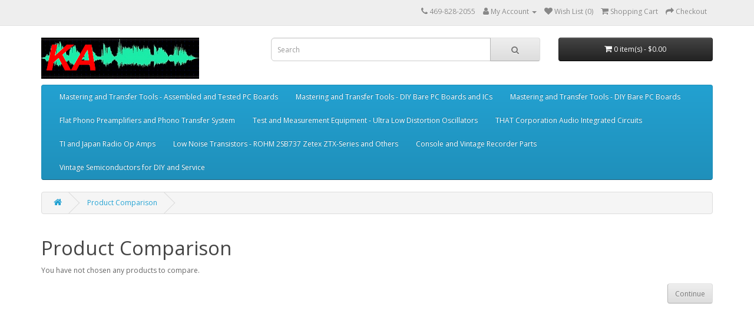

--- FILE ---
content_type: text/html; charset=utf-8
request_url: https://ka-electronics.com/shop/index.php?route=product/compare
body_size: 2087
content:
<!DOCTYPE html>
<!--[if IE]><![endif]-->
<!--[if IE 8 ]><html dir="ltr" lang="en" class="ie8"><![endif]-->
<!--[if IE 9 ]><html dir="ltr" lang="en" class="ie9"><![endif]-->
<!--[if (gt IE 9)|!(IE)]><!-->
<html dir="ltr" lang="en">
<!--<![endif]-->
<head>
<meta charset="UTF-8" />
<meta name="viewport" content="width=device-width, initial-scale=1">
<meta http-equiv="X-UA-Compatible" content="IE=edge">
<title>Product Comparison</title>
<base href="https://ka-electronics.com/shop/" />
<script src="catalog/view/javascript/jquery/jquery-3.7.0.min.js" type="text/javascript"></script>
<link href="catalog/view/javascript/bootstrap/css/bootstrap.min.css" rel="stylesheet" media="screen" />
<script src="catalog/view/javascript/bootstrap/js/bootstrap.min.js" type="text/javascript"></script>
<link href="catalog/view/javascript/font-awesome/css/font-awesome.min.css" rel="stylesheet" type="text/css" />
<link href="//fonts.googleapis.com/css?family=Open+Sans:400,400i,300,700" rel="stylesheet" type="text/css" />
<link href="catalog/view/theme/default/stylesheet/stylesheet.css" rel="stylesheet">
<script src="catalog/view/javascript/antispambycleantalk.js?v=2.1" type="text/javascript"></script>
<script src="catalog/view/javascript/common.js" type="text/javascript"></script>
<link href="https://ka-electronics.com/shop/image/catalog/favicon.png" rel="icon" />
</head>
<body>
<nav id="top">
  <div class="container"> 
    
    <div id="top-links" class="nav pull-right">
      <ul class="list-inline">
        <li><a href="https://ka-electronics.com/shop/index.php?route=information/contact"><i class="fa fa-phone"></i></a> <span class="hidden-xs hidden-sm hidden-md">469-828-2055</span></li>
        <li class="dropdown"><a href="https://ka-electronics.com/shop/index.php?route=account/account" title="My Account" class="dropdown-toggle" data-toggle="dropdown"><i class="fa fa-user"></i> <span class="hidden-xs hidden-sm hidden-md">My Account</span> <span class="caret"></span></a>
          <ul class="dropdown-menu dropdown-menu-right">
                        <li><a href="https://ka-electronics.com/shop/index.php?route=account/register">Register</a></li>
            <li><a href="https://ka-electronics.com/shop/index.php?route=account/login">Login</a></li>
                      </ul>
        </li>
        <li><a href="https://ka-electronics.com/shop/index.php?route=account/wishlist" id="wishlist-total" title="Wish List (0)"><i class="fa fa-heart"></i> <span class="hidden-xs hidden-sm hidden-md">Wish List (0)</span></a></li>
        <li><a href="https://ka-electronics.com/shop/index.php?route=checkout/cart" title="Shopping Cart"><i class="fa fa-shopping-cart"></i> <span class="hidden-xs hidden-sm hidden-md">Shopping Cart</span></a></li>
        <li><a href="https://ka-electronics.com/shop/index.php?route=checkout/checkout" title="Checkout"><i class="fa fa-share"></i> <span class="hidden-xs hidden-sm hidden-md">Checkout</span></a></li>
      </ul>
    </div>
  </div>
</nav>
<header>
  <div class="container">
    <div class="row">
      <div class="col-sm-4">
        <div id="logo"><a href="https://ka-electronics.com/shop/index.php?route=common/home"><img src="https://ka-electronics.com/shop/image/catalog/logo.png" title="KA-Electronics.com" alt="KA-Electronics.com" class="img-responsive" /></a></div>
      </div>
      <div class="col-sm-5"><div id="search" class="input-group">
  <input type="text" name="search" value="" placeholder="Search" class="form-control input-lg" />
  <span class="input-group-btn">
    <button type="button" class="btn btn-default btn-lg"><i class="fa fa-search"></i></button>
  </span>
</div></div>
      <div class="col-sm-3"><div id="cart" class="btn-group btn-block">
  <button type="button" data-toggle="dropdown" data-loading-text="Loading..." class="btn btn-inverse btn-block btn-lg dropdown-toggle"><i class="fa fa-shopping-cart"></i> <span id="cart-total">0 item(s) - $0.00</span></button>
  <ul class="dropdown-menu pull-right">
        <li>
      <p class="text-center">Your shopping cart is empty!</p>
    </li>
      </ul>
</div>
</div>
    </div>
  </div>
</header>
<div class="container">
  <nav id="menu" class="navbar">
    <div class="navbar-header"><span id="category" class="visible-xs">Categories</span>
      <button type="button" class="btn btn-navbar navbar-toggle" data-toggle="collapse" data-target=".navbar-ex1-collapse"><i class="fa fa-bars"></i></button>
    </div>
    <div class="collapse navbar-collapse navbar-ex1-collapse">
      <ul class="nav navbar-nav">
                        <li><a href="https://ka-electronics.com/shop/index.php?route=product/category&amp;path=60">Mastering and Transfer Tools - Assembled and Tested PC Boards</a></li>
                                <li><a href="https://ka-electronics.com/shop/index.php?route=product/category&amp;path=64">Mastering and Transfer Tools - DIY Bare PC Boards and ICs</a></li>
                                <li><a href="https://ka-electronics.com/shop/index.php?route=product/category&amp;path=63">Mastering and Transfer Tools - DIY Bare PC Boards</a></li>
                                <li><a href="https://ka-electronics.com/shop/index.php?route=product/category&amp;path=66">Flat Phono Preamplifiers and Phono Transfer System</a></li>
                                <li><a href="https://ka-electronics.com/shop/index.php?route=product/category&amp;path=67">Test and Measurement Equipment - Ultra Low Distortion Oscillators</a></li>
                                <li><a href="https://ka-electronics.com/shop/index.php?route=product/category&amp;path=59">THAT Corporation Audio Integrated Circuits</a></li>
                                <li><a href="https://ka-electronics.com/shop/index.php?route=product/category&amp;path=62">TI and Japan Radio Op Amps</a></li>
                                <li><a href="https://ka-electronics.com/shop/index.php?route=product/category&amp;path=65">Low Noise Transistors - ROHM 2SB737 Zetex ZTX-Series and Others</a></li>
                                <li><a href="https://ka-electronics.com/shop/index.php?route=product/category&amp;path=61">Console and Vintage Recorder Parts</a></li>
                                <li><a href="https://ka-electronics.com/shop/index.php?route=product/category&amp;path=25">Vintage Semiconductors for DIY and Service</a></li>
                      </ul>
    </div>
  </nav>
</div>
 

<div id="product-compare" class="container">
  <ul class="breadcrumb">
        <li><a href="https://ka-electronics.com/shop/index.php?route=common/home"><i class="fa fa-home"></i></a></li>
        <li><a href="https://ka-electronics.com/shop/index.php?route=product/compare">Product Comparison</a></li>
      </ul>
    <div class="row">
                <div id="content" class="col-sm-12">
      <h1>Product Comparison</h1>
            <p>You have not chosen any products to compare.</p>
      <div class="buttons">
        <div class="pull-right"><a href="https://ka-electronics.com/shop/index.php?route=common/home" class="btn btn-default">Continue</a></div>
      </div>
            </div>
    </div>
</div>
<footer>
  <div class="container">
    <div class="row">
            <div class="col-sm-3">
        <h5>Information</h5>
        <ul class="list-unstyled">
                   <li><a href="https://ka-electronics.com/shop/index.php?route=information/information&amp;information_id=4">About Us</a></li>
                    <li><a href="https://ka-electronics.com/shop/index.php?route=information/information&amp;information_id=6">Delivery Information</a></li>
                    <li><a href="https://ka-electronics.com/shop/index.php?route=information/information&amp;information_id=3">Privacy Policy</a></li>
                    <li><a href="https://ka-electronics.com/shop/index.php?route=information/information&amp;information_id=5">Terms &amp; Conditions</a></li>
                  </ul>
      </div>
            <div class="col-sm-3">
        <h5>Customer Service</h5>
        <ul class="list-unstyled">
          <li><a href="https://ka-electronics.com/shop/index.php?route=information/contact">Contact Us</a></li>
          <li><a href="https://ka-electronics.com/shop/index.php?route=account/return/add">Returns</a></li>
          <li><a href="https://ka-electronics.com/shop/index.php?route=information/sitemap">Site Map</a></li>
        </ul>
      </div>
      <div class="col-sm-3">
        <h5>Extras</h5>
        <ul class="list-unstyled">
          <li><a href="https://ka-electronics.com/shop/index.php?route=product/manufacturer">Brands</a></li>
          <li><a href="https://ka-electronics.com/shop/index.php?route=account/voucher">Gift Certificates</a></li>
          <li><a href="https://ka-electronics.com/shop/index.php?route=affiliate/login">Affiliate</a></li>
          <li><a href="https://ka-electronics.com/shop/index.php?route=product/special">Specials</a></li>
        </ul>
      </div>
      <div class="col-sm-3">
        <h5>My Account</h5>
        <ul class="list-unstyled">
          <li><a href="https://ka-electronics.com/shop/index.php?route=account/account">My Account</a></li>
          <li><a href="https://ka-electronics.com/shop/index.php?route=account/order">Order History</a></li>
          <li><a href="https://ka-electronics.com/shop/index.php?route=account/wishlist">Wish List</a></li>
          <li><a href="https://ka-electronics.com/shop/index.php?route=account/newsletter">Newsletter</a></li>
        </ul>
      </div>
    </div>
    <hr>
    <p>Powered By <a href="http://www.opencart.com">OpenCart</a><br /> KA-Electronics.com &copy; 2026</p>
  </div>
</footer>
<!--
OpenCart is open source software and you are free to remove the powered by OpenCart if you want, but its generally accepted practise to make a small donation.
Please donate via PayPal to donate@opencart.com
//-->
</body></html> 
